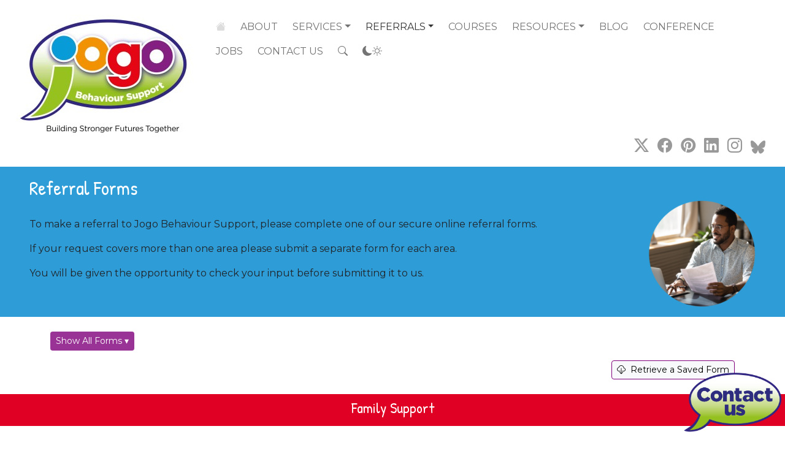

--- FILE ---
content_type: text/html; charset=UTF-8
request_url: https://www.jogobehavioursupport.com/referral-form/family
body_size: 32374
content:
<!doctype html>
<html lang="en">

<head>
	<meta charset="utf-8">
	<meta name="viewport" content="width=device-width, initial-scale=1">
	<title>Referral Forms for Jogo Behaviour Support</title>
	<meta name="Description" content="Jogo Behaviour Support Referral Forms - Building Stronger Futures Together">
	<base href="https://www.jogobehavioursupport.com">

	<link rel="canonical" href="https://www.jogobehavioursupport.com/referral-form/family">
	<link rel="preconnect" href="https://fonts.googleapis.com">
	<link rel="preconnect" href="https://fonts.gstatic.com" crossorigin>
	<link href="https://fonts.googleapis.com/css2?family=Montserrat:ital,wght@0,400;0,700;1,400;1,700&family=Patrick+Hand&display=swap" rel="stylesheet">

	<link rel="stylesheet" href="https://cdn.jsdelivr.net/npm/bootstrap@5.2.3/dist/css/bootstrap.min.css" integrity="sha384-rbsA2VBKQhggwzxH7pPCaAqO46MgnOM80zW1RWuH61DGLwZJEdK2Kadq2F9CUG65" crossorigin="anonymous">
	<link rel="stylesheet" href="https://cdn.jsdelivr.net/npm/bootstrap-icons@1.11.3/font/bootstrap-icons.css">
	<link href="assets/css/jbs-newsite.css?v=1769562646" rel="stylesheet">
	<link href="assets/multi-level-menus/multi-level-menus.css?v=1769562646" rel="stylesheet">
		<link rel="apple-touch-icon" sizes="180x180" href="/images/favicons/apple-touch-icon.png">
	<link rel="icon" type="image/png" sizes="32x32" href="/images/favicons/favicon-32x32.png">
	<link rel="icon" type="image/png" sizes="16x16" href="/images/favicons/favicon-16x16.png">
	<link rel="manifest" href="/images/favicons/site.webmanifest">
	<link rel="mask-icon" href="/images/favicons/safari-pinned-tab.svg">
	<link rel="shortcut icon" href="/images/favicons/favicon.ico">
	<meta name="msapplication-TileColor" content="#da532c">
	<meta name="msapplication-config" content="/images/favicons/browserconfig.xml">
	<meta name="theme-color" content="#ffffff">
</head>

<body>
	<header class="container-fluid px-0">
		<div class="row g-0 px-lg-3">
			<div class="col-12 col-lg-3 mb-3 mb-md-5 text-center "> <a href="./" aria-label="Go to home page"><img src="images/2023/jogo-header-logo-290x200.jpg" alt="Jogo Behaviour Support Logo" width="290" height="200" class="img-fluid mt-md-4"></a>
			</div>
			<div class="col-12 col-lg-9 text-muted text-lg-end pt-3 px-3">
				<div class="d-flex flex-column h-100">
													<nav class="navbar navbar-expand-lg navbar-light d-print-none">
					<button class="navbar-toggler ms-auto d-flex d-lg-none align-items-center pt-0" type="button" data-bs-toggle="collapse" data-bs-target="#navbarSupportedContent" aria-controls="navbarSupportedContent" aria-expanded="false" aria-label="Toggle navigation">
						<span class="menu-word me-2">menu</span><span class="navbar-toggler-icon mt-2"></span>
					</button>

															<div class="collapse navbar-collapse" id="navbarSupportedContent">
						<ul class="navbar-nav ms-lg-auto flex-wrap">
							<li class="nav-item pe-md-2 py-1 py-md-0 ">
								<a class="nav-link home-link" href="/" title="Home Page"><i class="bi bi-house-fill"></i><span class="visually-hidden"></span></a>
							</li>
							<li class="nav-item pe-md-2 py-1 py-md-0 ">
								<a class="nav-link" href="/aboutus">About<span class="visually-hidden"></span></a>
							</li>
							<li class="nav-item dropdown pe-md-2 py-1 py-md-0 ">
								<a class="nav-link dropdown-toggle" href="/#" id="servicesDropdown" data-bs-toggle="dropdown" aria-haspopup="true" aria-expanded="false">Services<span class="visually-hidden"></span></a>
								<ul class="dropdown-menu" aria-labelledby="servicesDropdown">
									<li><a class="dropdown-item" href="/services">Overview</a></li>
									<li class="dropdown-divider"></li>
									<li><a class="dropdown-item " href="/nurseries-schools">Nurseries &amp; Schools<span class="visually-hidden"></span></a></li>
									<li><a class="dropdown-item " href="/parents-carers">Parents &amp; Carers<span class="visually-hidden"></span></a></li>
									<li><a class="dropdown-item " href="/professionals-agencies">Professionals / Other Agencies<span class="visually-hidden"></span></a></li>
									<li class="dropdown-divider"></li>
									<li><a class="dropdown-item " href="/behaviour-support">Behaviour Support<span class="visually-hidden"></span></a></li>
									<li><a class="dropdown-item " href="/therapeutic-support">Therapeutic Services &raquo;<span class="visually-hidden"></span></a>
										<ul class="submenu dropdown-menu">
											<li><a class="dropdown-item " href="/therapeutic-support">All Services<span class="visually-hidden"></span></a></li>
											<li class="dropdown-divider">&nbsp;</li>
											<li><a class="dropdown-item " href="/play-therapy">Play Therapy<span class="visually-hidden"></span></a></li>
											<li><a class="dropdown-item " href="/theraplay">Theraplay<sup>&reg;</sup><span class="visually-hidden"></span></a></li>
											<li><a class="dropdown-item " href="/filial-therapy">Filial Therapy<span class="visually-hidden"></span></a></li>
											<li><a class="dropdown-item " href="/life-story-work">Life Story Work<span class="visually-hidden"></span></a></li>
											<li><a class="dropdown-item " href="/child-parent-relationship-therapy">Child/Parent Therapy (cprt)<span class="visually-hidden"></span></a></li>
											<li><a class="dropdown-item " href="/therapeutic-family-support">Therapeutic Family Support<span class="visually-hidden"></span></a></li>
											<li><a class="dropdown-item " href="/whos-in-charge">Who's In Charge? Course<span class="visually-hidden"></span></a></li>
											<li><a class="dropdown-item " href="/drama-therapy">Drama Therapy<span class="visually-hidden"></span></a></li>
											<li><a class="dropdown-item " href="/non-violent-resistance">Non-Violent Resistance (NVR)<span class="visually-hidden"></span></a></li>
											<li><a class="dropdown-item " href="/parent-child-attachment-play">Parent Child Attachment Play (PCAP)<span class="visually-hidden"></span></a></li>
											<li><a class="dropdown-item " href="/adult-counselling">Adult Counselling<span class="visually-hidden"></span></a></li>
										</ul>
									</li>

									<li><a class="dropdown-item " href="/autism-support">Autism Support<span class="visually-hidden"></span></a></li>
									<li><a class="dropdown-item " href="/groupwork">Group Work in Schools<span class="visually-hidden"></span></a></li>
									<li><a class="dropdown-item " href="/whole-school-services">Whole School Support<span class="visually-hidden"></span></a></li>
									<li><a class="dropdown-item " href="/education-welfare">Attendance Support<span class="visually-hidden"></span></a></li>
									<li><a class="dropdown-item " href="/family-support">Family Support<span class="visually-hidden"></span></a></li>
									<li><a class="dropdown-item " href="/training-cpd">Training &amp; CPD<span class="visually-hidden"></span></a></li>
								</ul>
							</li>
							<li class="nav-item dropdown pe-md-2 py-1 py-md-0 active">
								<a class="nav-link dropdown-toggle" href="/referral-form" id="referralsDropdown" data-bs-toggle="dropdown" aria-haspopup="true" aria-expanded="false">Referrals</a>
								<ul class="dropdown-menu" aria-labelledby="referralsDropdown">
									<li><a class="dropdown-item active" href="/referral-form">All Referral Forms</a></li>
									<li class="dropdown-divider"></li>
									<li><a class="dropdown-item" href="/referral-form/student">Pupil / Student</a></li>
									<li><a class="dropdown-item" href="/referral-form/class">Class Support</a></li>
									<li><a class="dropdown-item" href="/referral-form/groupwork">Group Work</a></li>
									<li><a class="dropdown-item" href="/referral-form/school">Whole School</a></li>
									<li><a class="dropdown-item" href="/referral-form/training">Training</a></li>
									<li><a class="dropdown-item" href="/referral-form/attendance">Attendance / Welfare</a></li>
									<li><a class="dropdown-item" href="/referral-form/therapeutic">Therapeutic Support</a></li>
									<li><a class="dropdown-item" href="/referral-form/family">Family Support</a></li>
									<li><a class="dropdown-item" href="/referral-form/adult">Adult Counselling</a></li>
								</ul>
							</li>
							<li class="nav-item pe-md-2 py-1 py-md-0 ">
								<a class="nav-link" href="/courses">Courses</a>
							</li>
							<li class="nav-item dropdown pe-md-2 py-1 py-md-0 ">
								<a class="nav-link dropdown-toggle" href="/#" id="resourcesDropdown" data-bs-toggle="dropdown" aria-haspopup="true" aria-expanded="false">Resources</a>
								<ul class="dropdown-menu" aria-labelledby="resourcesDropdown">
									<li><a class="dropdown-item " href="/documents">Documents &amp; Guidance</a></li>
									<li class="dropdown-divider"></li>
									<li><a class="dropdown-item " href="/consent-forms">Consent Forms</a></li>
									<li class="dropdown-divider"></li>
									<li><a class="dropdown-item " href="/play-activities">Play Activities &raquo;</a>
										<ul class="submenu submenu-left dropdown-menu">
											<li class="bg-light border-bottom border-top small text-center py-1"><a href="/play-activities#embodiment-play" class="d-block text-decoration-none text-muted" style="text-transform: none">Embodiment Play</a></li>
											<li><a class="dropdown-item " href="/play-activity-story-of-the-tree">The Story of the Tree<span class="visually-hidden"></span></a></li>
											<li><a class="dropdown-item " href="/play-activity-cornflour">Cornflour</a></li>
											<li><a class="dropdown-item " href="/play-activity-coloured-rice">Coloured Rice</a></li>
											<li><a class="dropdown-item " href="/play-activity-butterfly-massage-story">The Butterfly Massage Story</a></li>
											<li class="bg-light border-bottom border-top small text-center py-1"><a href="/play-activities#projective-play" class="d-block text-decoration-none text-muted" style="text-transform: none">Projective Play</a></li>
											<li><a class="dropdown-item " href="/play-activity-family-story">Family Story</a></li>
											<li><a class="dropdown-item text-muted " href="/play-activity-small-world-play">Small World Play</a></li>
											<li><a class="dropdown-item " href="/play-activity-story-treasure-bag">The Story Treasure Bag</a></li>
											<li class="bg-light border-bottom border-top small text-center py-1"><a href="/play-activities#role-play" class="d-block text-decoration-none text-muted" style="text-transform: none">Role Play</a></li>
											<li><a class="dropdown-item " href="/play-activity-magic-hat">Magic Hat<span class="visually-hidden"></span></a></li>
											<li><a class="dropdown-item " href="/play-activity-junior-cook-off">Junior Cook Off<span class="visually-hidden"></span></a></li>
											<li><a class="dropdown-item " href="/play-activity-human-clay">Human Clay<span class="visually-hidden"></span></a></li>
										</ul>
									</li>

									<li><a class="dropdown-item" href="/family-support#amazon-resources">Resources on Amazon</a></li>
									<li><a class="dropdown-item" href="/play-therapy#playtherapy-videos">Play Therapy Support Videos</a></li>
									<li><a class="dropdown-item" href="/getdocument.php?d=pdfs&f=homework_tips.pdf">Helping with Homework Tips <small class="text-muted">(pdf)</small></a></li>

									<li class="dropdown-divider"></li>
									<li><a class="dropdown-item" href="/the-behaviour-toolbag">The Behaviour Toolbag Book</a></li>

									<li class="dropdown-divider"></li>
									<li><a class="dropdown-item " href="/whos-in-charge">Who's In Charge? Course<span class="visually-hidden"></span></a></li>

									<li class="dropdown-divider"></li>
																			<li><a class="dropdown-item " href="/advent">Advent Calendar</a></li>
																		<li><a class="dropdown-item " href="/conference">Conference Handouts</a></li>

								</ul>
							</li>
							<li class="nav-item pe-md-2 py-1 py-md-0 ">
								<a class="nav-link" href="/blog">Blog</a>
							</li>
																						<li class="nav-item pe-md-2 py-1 py-md-0 ">
									<a class="nav-link" href="/conference">Conference</a>
								</li>
														<li class="nav-item pe-md-2 py-1 py-md-0 ">
								<a class="nav-link" href="/jobs">Jobs</a>
							</li>
							<li class="nav-item pe-md-2 py-1 py-md-0 ">
								<a class="nav-link" href="/contactus">Contact Us</a>
							</li>
							<li class="nav-item d-none d-lg-block pe-md-2 py-1 py-md-0 ">
								<a class="nav-link" href="/sitesearch/" aria-label="Search the site" title="Search the site"><i class="bi bi-search"></i></a>
							</li>
							<li class="nav-item pe-md-2 py-1 py-md-0">
								<a class="nav-link" href="/settings" aria-label="Accessibility settings" title="Accessibility settings"><span class="d-md-none me-2">Colour/Mono</span><i class="bi bi-moon-fill"></i><i class="bi bi-brightness-high"></i></a>
							</li>

							<li class="nav-item d-lg-none">
								<form id="nav-search-form" method="get" action="/sitesearch/search.php">
									<div class="input-group">
										<input type="text" id="nav-search-query" name="query" class="form-control" placeholder="Search ...">
										<span class="input-group-text"><i id="nav-search-button" class="bi bi-search"></i></span>
										<input type="hidden" name="search" value="1">
									</div>
								</form>
							</li>
						</ul>
					</div>
				</nav>

				<script>
					const frmNavSearch = document.getElementById("nav-search-form");
					const btnNavSearchBtn = document.getElementById("nav-search-button");
					const txtNavSearchQuery = document.getElementById("nav-search-query");
					btnNavSearchBtn.addEventListener("click", function() {
						submitSearch();
					});

					frmNavSearch.addEventListener("submit", function(e) {
						e.preventDefault();
						submitSearch();
					});

					function submitSearch() {
						if (txtNavSearchQuery.value.length < 3) {
							return false;
						}
						frmNavSearch.submit();
					}
				</script>

				<div class="mt-auto sm-links pb-3 fs-4">
					<a href="https://twitter.com/JogoBehaviour" class="me-2" target="_blank" title="Follow Us on X"><i class="bi bi-twitter-x"></i></a>
					<a href="https://www.facebook.com/pages/Jogo-Behaviour-Support/313284312130735" class="me-2" target="_blank" title="Follow Us on Facebook"><i class="bi bi-facebook"></i></a>
					<a href="https://www.pinterest.co.uk/jogobehavioursu/" class="me-2" target="_blank" title="Follow Us on Pinterest"><i class="bi bi-pinterest"></i></a>
					<a href="https://www.linkedin.com/company/5008689/admin/feed/posts/" class="me-2" target="_blank" title="Follow Us on Linked In"><i class="bi bi-linkedin"></i></a>
					<a href="https://www.instagram.com/jogobehavioursupport/" class="me-2" target="_blank" title="Follow Us on Instagram"><i class="bi bi-instagram"></i></a>
					<a href="https://bsky.app/profile/jogobehavioursupport.com" target="_blank"><svg role="img" viewBox="0 0 24 24" xmlns="http://www.w3.org/2000/svg" id="Bluesky--Streamline-Simple-Icons-nav" height="24" width="24"><desc>Jogo Bluesky</desc><title>Jogo Bluesky</title><path d="M12 10.8c-1.087 -2.114 -4.046 -6.053 -6.798 -7.995C2.566 0.944 1.561 1.266 0.902 1.565 0.139 1.908 0 3.08 0 3.768c0 0.69 0.378 5.65 0.624 6.479 0.815 2.736 3.713 3.66 6.383 3.364 0.136 -0.02 0.275 -0.039 0.415 -0.056 -0.138 0.022 -0.276 0.04 -0.415 0.056 -3.912 0.58 -7.387 2.005 -2.83 7.078 5.013 5.19 6.87 -1.113 7.823 -4.308 0.953 3.195 2.05 9.271 7.733 4.308 4.267 -4.308 1.172 -6.498 -2.74 -7.078a8.741 8.741 0 0 1 -0.415 -0.056c0.14 0.017 0.279 0.036 0.415 0.056 2.67 0.297 5.568 -0.628 6.383 -3.364 0.246 -0.828 0.624 -5.79 0.624 -6.478 0 -0.69 -0.139 -1.861 -0.902 -2.206 -0.659 -0.298 -1.664 -0.62 -4.3 1.24C16.046 4.748 13.087 8.687 12 10.8Z" stroke-width="1"></path></svg></a>
				</div>				</div> <!-- //d-flex -->
			</div>
		</div>
	</header>

	<div class="container-fluid py-3 px-3 px-md-5 welcome-text bg-jbs-lightblue">
		<h1 class="mb-0">Referral Forms</h1>
		<div class="d-md-flex flex-fill align-items-center">
			<div class="flex-shrink-0 text-center ps-md-2 mb-3 mb-md-0 order-md-1"><img src="images/2023/circles/circle-referral-form.png" width="400" height="400" class="img-fluid rounded-circle" alt="Jogo Behaviour Support"></div>
			<div class="flex-grow-1 pe-md-5">
				<p class="fs-6">To make a referral to Jogo Behaviour Support, please complete one of our secure online referral forms.</p>
				<p class="fs-6">If your request covers more than one area please submit a separate form for each area.</p>
				<p class="fs-6">You will be given the opportunity to check your input before submitting it to us.</p>
			</div>
		</div>
	</div>

	<div class="container-fluid mb-3 py-4 px-0">
		<div class="row g-0">
			<div class="col-12">
				<div class="container mb-3 ">
					<div><a href="#" id="lnk-showall" class="btn btn-sm btn-jbs-purple text-white">Show All Forms &#9662;</a></div>
				</div>

				<div class="container">
					<div class="row d-print-none">
						<div class="text-end"><a href="#" id="lnk-retrieve" class="btn btn-light btn-sm" style="border:1px solid var(--jbs-purple);"><i class="bi bi-cloud-download me-2"></i>Retrieve a Saved Form</a></div>
						<div class="row">
							<div class="col-12 col-md-10 col-lg-6">
								<form id="frm-retrieve" method="get" action="referral_form/referral-form-general" class="d-none mb-3" autocomplete="off">
									<div class="small fw-bold">Enter the code for the form you wish to retrieve:</div>
									<div class="row align-items-center g-1">
										<div class="col-9"><input type="text" name="id" id="id" class="form-control form-control-sm small"></div>
										<div class="col-3"><input type="submit" value="Load" class="btn btn-sm btn-dark"></div>
									</div>
									<div class="form-text" style="font-size:80%">Please note: forms which have been submitted cannot be retrieved</div>
								</form>
							</div>
						</div>
					</div>
				</div>


				<div id="student-wrapper" class="refform-wrapper">
					<div class="purple-header mt-4 py-2 px-2">
						<h2 class="container text-center fs-4">Direct Support for individual Pupil/Student</h2>
					</div>
					<div class="container purple-wrapper mt-4 px-3">
						<div>
							Personalised guidance and support tailored to individual pupils/students to enrich their learning and overall well-being.
						</div>
						<div class="mt-3"><a href="referral-form/form/general/student" class="btn btn-jbs-purple text-white" rel="nofollow">Direct Support (Pupil/Student) form &raquo;</a></div>
					</div>
				</div>
				<div id="class-wrapper" class="refform-wrapper">
					<div class="orange-header mt-4 py-2 px-2">
						<h2 class="container text-center fs-4">Direct Support for Classes</h2>
					</div>
					<div class="container orange-wrapper mt-4 px-3">
						<div>
							Customised assistance for classrooms to target specific educational requirements.
						</div>
						<div class="mt-3"><a href="referral-form/form/class" class="btn btn-jbs-purple text-white" rel="nofollow">Class Support form &raquo;</a></div>
					</div>
				</div>
				<div id="groupwork-wrapper" class="refform-wrapper">
					<div class="blue-header mt-4 py-2 px-2">
						<h2 class="container text-center fs-4">Group Work Support</h2>
					</div>
					<div class="container blue-wrapper mt-4 px-3">
						<div>
							Structured sessions designed to enhance collaboration, communication and problem-solving skills within pupil/student groups, addressing specific academic or social needs.
						</div>
						<div class="mt-3"><a href="referral-form/form/groupwork" class="btn btn-jbs-purple text-white" rel="nofollow">Group Work Support form &raquo;</a></div>
						<div class="mt-3"><a href="getdocument.php?d=pdfs/consent-forms&f=Information-and-Consent-form-for-Group-Participants.pdf">Parental Consent Form</a> for Group Work</div>
					</div>
				</div>
				<div id="school-wrapper" class="refform-wrapper">
					<div class="green-header mt-4 py-2 px-2">
						<h2 class="container text-center fs-4">Whole School Development</h2>
					</div>
					<div class="container green-wrapper mt-4 px-3">
						<div>
							Programmes and strategies implemented to enhance the overall functioning and effectiveness of the entire school.
						</div>
						<div class="mt-3"><a href="referral-form/form/school" class="btn btn-jbs-purple text-white" rel="nofollow">Whole School Development form &raquo;</a></div>
					</div>
				</div>
				<div id="attendance-wrapper" class="refform-wrapper">
					<div class="darkblue-header mt-4 py-2 px-2">
						<h2 class="container text-center fs-4">Attendance and Welfare Support</h2>
					</div>
					<div class="container darkblue-wrapper mt-4 px-3">
						<div>
							Resources and services focused on encouraging regular school attendance and promoting the welfare of pupils/students.
						</div>
						<div class="mt-3"><a href="referral-form/form/general/attendance" class="btn btn-jbs-purple text-white" rel="nofollow">Attendance and Welfare form &raquo;</a></div>
					</div>
				</div>
				<div id="therapeutic-wrapper" class="refform-wrapper">
					<div class="blue-header mt-4 py-2 px-2">
						<h2 class="container text-center fs-4">Therapeutic Support</h2>
					</div>
					<div class="container blue-wrapper mt-4 px-3">
						<div>
							Interventions and therapeutic services to address emotional and psychological well-being in children and young people.
						</div>
						<div class="mt-3"><a href="referral-form/form/general/therapeutic-support" class="btn btn-jbs-purple text-white" rel="nofollow">Therapeutic Support form &raquo;</a></div>
					</div>
				</div>
				<div id="family-wrapper" class="refform-wrapper">
					<div class="red-header mt-4 py-2 px-2">
						<h2 class="container text-center fs-4">Family Support</h2>
					</div>
					<div class="container red-wrapper mt-4 px-3">
						<div>
							Assistance and resources provided to families to bolster their children's education and overall well-being.
						</div>
						<div class="mt-3"><a href="referral-form/form/general/family" class="btn btn-jbs-purple text-white" rel="nofollow">Family Support form &raquo;</a></div>
					</div>
				</div>
				<div id="training-wrapper" class="refform-wrapper">
					<div class="yellow-header mt-4 py-2 px-2">
						<h2 class="container text-center fs-4">Tailored Training</h2>
					</div>
					<div class="container yellow-wrapper mt-4 px-3">
						<div>
							Educational and skill-building training/workshops offered to enhance practitioners' knowledge and abilities working with children, young people and families.
						</div>
						<div class="mt-3"><a href="referral-form/form/training" class="btn btn-jbs-purple text-white" rel="nofollow">Tailored Training form &raquo;</a></div>
					</div>
				</div>
				<div id="adult-wrapper" class="refform-wrapper">
					<div class="orange-header mt-4 py-2 px-2">
						<h2 class="container text-center fs-4">Adult Counselling Services</h2>
					</div>
					<div class="container orange-wrapper mt-4 px-3">Due to capacity Jogo is unable to take new adult referrals at the moment.</div>
					<div class="d-none container orange-wrapper mt-4 px-3">
						<div>
							This form can be used to self-refer to our face-to-face or online counselling services for adults
						</div>
						<div class="mt-3"><a href="referral-form/form/adult" class="btn btn-jbs-purple text-white" rel="nofollow">Adult Counselling form &raquo;</a></div>
					</div>
				</div>


				<div class="grey-header mt-4 py-2 px-2">
					<h2 class="container text-center">Explore Our Services</h2>
				</div>
				<div class="container grey-wrapper mt-4 px-3 text-center">
								<div class="container grey-wrapper mt-4 px-3 text-center">
				<div class="mb-4 text-start">Delve into our range of services  that encompass workshops, consultations, training sessions and ongoing support.  From behaviour management to creating inclusive spaces, our offerings are  designed to cater to all aspects of nurturing growth in educational settings.</div>
				<div class="row links-wrapper row-cols-1 row-cols-sm-3 row-cols-md-4 row-cols-lg-6">
					<div class="col mb-3">
						<a href="behaviour-support"><img src="images/2023/circles/circle-behaviour-support.png" width="400" height="400" class="img-fluid" alt="Pupil/Student Support Services"></a>
						<a href="behaviour-support" class="d-block">Direct Support for Pupils &amp; Students</a>
					</div>
					<div class="col mb-3">
						<a href="whole-school-services"><img src="images/2023/circles/circle-whole-school-support.png" width="400" height="400" class="img-fluid" alt="School Support Services"></a>
						<a href="whole-school-services" class="d-block">School Support Services</a>
					</div>
					<div class="col mb-3">
						<a href="groupwork"><img src="images/2023/pages/page-groupwork.jpg" width="400" height="400" class="img-fluid" alt="School Support Services"></a>
						<a href="groupwork" class="d-block">Group Work</a>
					</div>
					<div class="col mb-3">
						<a href="therapeutic-support"><img src="images/2023/circles/circle-therapeutic-services.png" width="400" height="400" class="img-fluid" alt="Therapeutic Support Services"></a>
						<a href="therapeutic-support" class="d-block">Therapeutic Services</a>
					</div>
					<div class="col mb-3">
						<a href="family-support"><img src="images/2023/circles/circle-family-support.png" width="400" height="400" class="img-fluid" alt="Family Support Services"></a>
						<a href="family-support" class="d-block">Family Support</a>
					</div>
					<div class="col mb-3">
						<a href="training-cpd"><img src="images/2023/circles/circle-training-cpd.png" width="400" height="400" class="img-fluid" alt="Training and CPD"></a>
						<a href="training-cpd" class="d-block">Training &amp; CPD</a>
					</div>
					<div class="col mb-3">
						<a href="education-welfare"><img src="images/2023/circles/circle-attendance-support.png" width="400" height="400" class="img-fluid" alt="Attendance and Welfare Support"></a>
						<a href="education-welfare" class="d-block">Attendance and Welfare Support</a>
					</div>
					<div class="col mb-3">
						<a href="autism-support"><img src="images/2023/pages/page-autism-support.jpg" width="400" height="400" class="img-fluid" alt="Autism Spectrum Conditions Support"></a>
						<a href="autism-support" class="d-block">Autism Spectrum Support</a>
					</div>
					<div class="col mb-3">
						<a href="referral-form"><img src="images/2023/circles/circle-referral-form.png" width="400" height="400" class="img-fluid" alt="Behaviour Support Referral Forms"></a>
						<a href="referral-form/student" class="d-block">Referral Form</a>
					</div>
				</div>
			</div>
 </div>
			</div>
		</div>
	</div>

	<div class="container purple-wrapper team-members mt-4 px-3 px-md-5">
		<div class="row g-0">
			<div class="col-12">


			</div> <!-- // col-12 -->
		</div> <!-- // row g-0 -->
	</div> <!-- // container-fluid purple-wrapper -->

	<footer class="container-fluid mt-5 px-0 " style="font-size: 80%;">
	<div class="bg-light">
		<div class="sm-links text-center text-md-start px-3 px-md-5 fs-2">
			<a href="https://twitter.com/JogoBehaviour"  class="me-2" target="_blank" title="Follow Us on X"><i class="fa-brands fa-x-twitter"></i></a>
			<a href="https://www.facebook.com/pages/Jogo-Behaviour-Support/313284312130735" class="me-2" target="_blank" title="Follow Us on Facebook"><i class="fa-brands fa-facebook"></i></a>
			<a href="https://www.pinterest.co.uk/jogobehavioursu/" class="me-2" target="_blank" title="Follow Us on Pinterest"><i class="fa-brands fa-pinterest"></i></a>
			<a href="https://www.linkedin.com/company/5008689/admin/feed/posts/" class="me-2" target="_blank" title="Follow Us on Linked In"><i class="fa-brands fa-linkedin"></i></a>
			<a href="https://www.instagram.com/jogobehavioursupport/" class="me-2" target="_blank" title="Follow Us on Instagram"><i class="fa-brands fa-square-instagram"></i></a>
			<a href="https://bsky.app/profile/jogobehavioursupport.com" target="_blank"><svg role="img" viewBox="0 0 24 24" xmlns="http://www.w3.org/2000/svg" id="Bluesky--Streamline-Simple-Icons-footer" height="24" width="24"><desc>Jogo Bluesky</desc><title>Jogo Bluesky</title><path d="M12 10.8c-1.087 -2.114 -4.046 -6.053 -6.798 -7.995C2.566 0.944 1.561 1.266 0.902 1.565 0.139 1.908 0 3.08 0 3.768c0 0.69 0.378 5.65 0.624 6.479 0.815 2.736 3.713 3.66 6.383 3.364 0.136 -0.02 0.275 -0.039 0.415 -0.056 -0.138 0.022 -0.276 0.04 -0.415 0.056 -3.912 0.58 -7.387 2.005 -2.83 7.078 5.013 5.19 6.87 -1.113 7.823 -4.308 0.953 3.195 2.05 9.271 7.733 4.308 4.267 -4.308 1.172 -6.498 -2.74 -7.078a8.741 8.741 0 0 1 -0.415 -0.056c0.14 0.017 0.279 0.036 0.415 0.056 2.67 0.297 5.568 -0.628 6.383 -3.364 0.246 -0.828 0.624 -5.79 0.624 -6.478 0 -0.69 -0.139 -1.861 -0.902 -2.206 -0.659 -0.298 -1.664 -0.62 -4.3 1.24C16.046 4.748 13.087 8.687 12 10.8Z" stroke-width="1"></path></svg></a>
		</div>
	</div>
	<div class="row g-0 py-3" style="color: #666; background: #ccc">
		<div class="col-12">
			<div class="policies-wrapper container-fluid text-center"><a href="/privacy-policy">Privacy Policy</a> / <a href="/privacy-policy">Terms &amp; Conditions</a></div>
			<div class="px-2 px-lg-5">
				<div class="mb-2">Tel: 01604 832 970<span class="d-none d-md-inline"> / </span><br class="d-md-none">Email: info@jogobehavioursupport.com<span class="d-none d-md-inline"> / </span><br class="d-md-none">12 High Street, Harpole, Northampton, Northants, NN7 4DH </div>
				<div>JOGO BEHAVIOUR SUPPORT LTD registered in England and Wales No. 8092724<span class="d-none d-md-inline"> / </span><br class="d-md-none">VAT No. 160 7363 18</div>
			</div>
		</div>
	</div>
</footer>

	<script src="https://ajax.googleapis.com/ajax/libs/jquery/3.6.4/jquery.min.js"></script>
	<script src="https://cdn.jsdelivr.net/npm/bootstrap@5.2.3/dist/js/bootstrap.bundle.min.js" integrity="sha384-kenU1KFdBIe4zVF0s0G1M5b4hcpxyD9F7jL+jjXkk+Q2h455rYXK/7HAuoJl+0I4" crossorigin="anonymous"></script>
	<script src="https://kit.fontawesome.com/fd820103c6.js" crossorigin="anonymous"></script>
	<script src="assets/js/totop-bs-main.min.js"></script>
	<script src="assets/contact-form/quick-contact-form.js?v=1769562646"></script>
	<script src="assets/multi-level-menus/multi-level-menus.js"></script>
	<script>
		const sections = document.querySelectorAll(".refform-wrapper");
		const lnkShowAll = document.getElementById("lnk-showall");
		const lnkRetrieve = document.getElementById("lnk-retrieve");
		const frmRetrieve = document.getElementById("frm-retrieve");
		const inpId = document.getElementById("id");

		if (lnkShowAll) {
			lnkShowAll.addEventListener("click", function(e) {
				e.preventDefault();
				sections.forEach((section) => {
					section.classList.remove("d-none");
				});
				lnkShowAll.classList.add("d-none");
			});
		}

		lnkRetrieve.addEventListener("click", function(e) {
			e.preventDefault();
			lnkRetrieve.classList.add("d-none");
			frmRetrieve.classList.remove("d-none");
			document.getElementById("id").focus();
		});

		frmRetrieve.addEventListener("submit", function(e) {
			inpId.value = inpId.value.trim();
			if (inpId.value.length != 32) {
				e.preventDefault();
				inpId.focus();
				inpId.classList.add("bg-danger");
				inpId.classList.add("text-white");
				setTimeout(() => {
					inpId.classList.remove("bg-danger");
					inpId.classList.remove("text-white");
				}, 2000);
			}
		});

					sections.forEach((section) => {
				//if (section.getAttribute("id") != "family-wrapper") {
				console.log(section.id);
				if (section.id != "family-wrapper") {
					section.classList.add("d-none");
				}
			});
			</script>
</body>

</html>

--- FILE ---
content_type: text/css
request_url: https://www.jogobehavioursupport.com/assets/css/jbs-newsite.css?v=1769562646
body_size: 6825
content:
@charset "utf-8";
/* Site Update Aug 2023 */

:root {
	--jbs-green: rgb(123,198,35);
	--jbs-lightblue: rgb(45,156,215);
	--jbs-darkblue: rgb(61,16,123);
	--jbs-orange: rgb(239,156,0);
	--jbs-red: rgb(223,0,36);
	--jbs-purple: rgb(128,1,123);
	--jbs-yellow: rgb(255,216,6);
}
/*	--jbs-yellow: rgb(255,249,6);*/

* {
	box-shadow: none !important;
	}


body {
	font-family: "Montserrat", sans-serif;
}
h1 {
	font-family: "Patrick Hand", cursive;
	font-size: 2.25em;
	font-weight: 500;
}
h2 {
	font-family: "Patrick Hand", cursive;
	font-size: 2em;
}
sup {
	font-size:60%;
}
nav a {
	text-transform: uppercase;
	font-weight: 500;
}
nav a:hover {
	color: rgb(45,156,215) !important;
}

.nav-link {	/*override bootstrap*/
	transition: color 0.75s ease-in-out !important;
}

li.nav-item.active a {
	color: #333 !important;
}

/* Override For Breadcrumb Items (in blue background) */
ol.breadcrumb {
	font-size: 0.8em;
	margin-bottom: 0.25em;
}

li.breadcrumb-item>a {
	text-transform: none;
	color: #444 !important;
}
li.breadcrumb-item>a:hover {
	color: black !important;
}


/* Home Icon */
.nav-item>a.nav-link.home-link {
	color: #ddd !important;
}

.nav-item a.nav-link.home-link:hover {
	color: rgb(45,156,215) !important;
}

.dropdown-item {
	text-transform: none;
	font-variant: small-caps;
}

.dropdown-item.active, .dropdown-item:active {
	background-color:rgba(238,238,238,0.5);
	color: rgb(45,156,215) !important;
}

.sm-links a {
	color: #999;
	transition: color 0.5s ease-in-out !important;
}
.sm-links a svg {
	fill: #999;
}

.sm-links a:hover {
	color: rgb(45,156,215);
}
.sm-links a:hover svg {
	fill: rgb(45,156,215) !important;
}
.blueSky:hover {
	fill: rgb(45,156,215) !important;
}


input::-webkit-input-placeholder,
textarea::-webkit-input-placeholder {
color: #ccc !important;
}

input:-moz-placeholder,
textarea:-moz-placeholder { /* Firefox 18- */
color: #ccc !important;
}

input::-moz-placeholder,
textarea::-moz-placeholder {  /* Firefox 19+ */
color: #ccc !important;
}

input:-ms-input-placeholder,
textarea:-ms-input-placeholder {
color: #ccc !important;
}

/* Form-select with autocomplete*/
.form-select-with-cursor {	
	caret-color: black;
}


/* ----------------------- */
/*       Page Layouts      */

/* Backgrounds */
.bg-jbs-lightblue {
	background-color: var(--jbs-lightblue) !important;
}
.bg-jbs-darkblue {
	background-color: var(--jbs-darkblue) !important;
}
.bg-jbs-orange {
	background-color: var(--jbs-orange) !important;
}
.bg-jbs-green {
	background-color: var(--jbs-green) !important;
}
.bg-jbs-purple {
	background-color: var(--jbs-purple) !important;
}
.bg-jbs-yellow {
	background-color: var(--jbs-yellow) !important;
}
.bg-jbs-red {
	background-color: var(--jbs-red) !important;
}

/* Buttons */
.btn-jbs-purple {
	background-color: rgba(128,1,123,0.8) !important;
	color: white !important;
	text-decoration: none !important;
}
.btn-jbs-purple:hover {
	background-color: rgba(128,1,123,1) !important;
}

.btn-jbs-green {
	background-color: rgba(123,198,35,0.8) !important;
	color: white !important;
	text-decoration: none !important;
}
.btn-jbs-green:hover {
	background-color: rgba(123,198,35,1) !important;
}




/* Text Sections */
.welcome-text h1 {
	font-size: 2em;
	color: white !important;
}

.welcome-text h1.home-page {
	font-size: 2.25em;
	color: red;
}

.welcome-text img {
	max-height: 175px;
	max-width: 175px;
}


.welcome-text a {
	color: black;
	text-decoration-line: underline;
	text-decoration-style: dotted;
}
.welcome-text a:hover {
	text-decoration-style: solid;
}


img {
	max-width: 100%;
}


/* Form Validation */
.clickable-label {
	cursor:pointer;
}
.no-cross-no-tick.is-invalid, .was-validated .no-cross-no-tick:invalid,
.no-cross-no-tick.is-valid, .was-validated .no-cross-no-tick:valid {
	background-image:none;
}
.no-cross-no-tick.is-valid, .was-validated .no-cross-no-tick:valid {
	border-color:#c3c6c9;
}

.missing-data {
	border-color: red;
}


/* Links Wrapper - Circle Images */
.links-wrapper img {
	border-radius: 50%;
	border: 1px solid rgba(0,0,0,.03);
	background-clip: padding-box;
}
.links-wrapper img:hover {
	border-color: rgba(0,0,0,0.25);
}


.orange-header {
	background-color: var(--jbs-orange);
	color: white;
}

.orange-wrapper a {
	color: var(--jbs-orange);
}
.orange-wrapper a:hover {
	color: #099ad9;
	text-decoration: none;
}

.purple-header {
	background-color: var(--jbs-purple);
	color: white;
}

.purple-wrapper a {
	color: var(--jbs-purple);
}
.purple-wrapper a:hover {
	color: #099ad9;
	text-decoration: none;
}

.green-header {
	background-color: var(--jbs-green);
	color: white;
}

.green-wrapper a {
	color: var(--jbs-green);
}
.green-wrapper a:hover {
	color: #099ad9;
	text-decoration: none;
}

.blue-header {
	background-color: var(--jbs-lightblue);
	color: white;
}

.blue-wrapper a {
	color: var(--jbs-lightblue);
}
.blue-wrapper a:hover {
	color: #099ad9;
	text-decoration: none;
}

.darkblue-header {
	background-color: var(--jbs-darkblue);
	color: white;
}

.darkblue-wrapper a {
	color: var(--jbs-darkblue);
}
.darkblue-wrapper a:hover {
	color: #099ad9;
	text-decoration: none;
}


.yellow-header {
	background-color: var(--jbs-yellow);
	color: white;
}

.yellow-wrapper a {
	/*color: var(--jbs-yellow);*/
	color: #444;
}
.yellow-wrapper a:hover {
	color: #099ad9;
	text-decoration: none;
}

.grey-header {
	background-color: #999;
	color: white;
}

.grey-wrapper a {
	color: #333;
}
.grey-wrapper a:hover {
	color: #099ad9;
	text-decoration: none;
}

.red-header {
	background-color: var(--jbs-red);
	color: white;
}

.red-wrapper a {
	/*color: #333;*/
	color: var(--jbs-red);
}
.red-wrapper a:hover {
	/*color: rgb(223,0,36);*/
	color: #099ad9;
	text-decoration: none;
}


.policies-wrapper a {
	color: #333;
	text-decoration: none;
}
.policies-wrapper a:hover {
	color: #000;
}

/* Other Bits */
.bi-box-arrow-up-right {
	font-size: 75%;
	color: #999;
	margin-left: 5px;
}

.orange-wrapper a,
.purple-wrapper a,
.green-wrapper a,
.blue-wrapper a,
.darkblue-wrapper a,
.yellow-wrapper a,
.grey-wrapper a,
.red-wrapper a
{
	text-decoration-line: underline;
	text-decoration-style: dotted;
	text-decoration: none;
	transition: color 0.5s ease-in-out !important;
	font-variant-caps: small-caps;
	font-size: 1.2em;
}
@media print {
	.sm-links {display: none;}
	ol.breadcrumb {display: none;}
	footer div {display:none;}
	footer::before {
		content: "     All content and images © Jogo Behaviour Support Limited 2024";
	}
}

--- FILE ---
content_type: text/css
request_url: https://www.jogobehavioursupport.com/assets/multi-level-menus/multi-level-menus.css?v=1769562646
body_size: 720
content:
@charset "utf-8";
/* CSS Document */

/* ============ desktop view ============ */
@media all and (min-width: 992px) {

	.dropdown-menu li{
		position: relative;
	}
	.dropdown-menu .submenu{ 
		display: none;
		position: absolute;
		left:100%; top:-7px;
	}
	.dropdown-menu .submenu-left{ 
		right:100%; left:auto;
	}

	.dropdown-menu > li:hover{ background-color: #f1f1f1 }
	.dropdown-menu > li:hover > .submenu{
		display: block;
	}
}	
/* ============ desktop view .end// ============ */

/* ============ small devices ============ */
@media (max-width: 991px) {

.dropdown-menu .dropdown-menu{
		margin-left:0.7rem; margin-right:0.7rem; margin-bottom: .5rem;
}

}	
/* ============ small devices .end// ============ */


--- FILE ---
content_type: application/javascript
request_url: https://www.jogobehavioursupport.com/assets/contact-form/quick-contact-form.js?v=1769562646
body_size: 11163
content:
// Quick Contact Form
// Needs Bootstrap

const qcBtnWrapperBottom = 10;	//Pixels for 'bottom' of Contact Us Button div
var baseURL = getBaseURL();

// Div to contain Contact Us Button
var qcBtnWrapper = document.createElement("div");
qcBtnWrapper.setAttribute("id", "contactLink");
qcBtnWrapper.innerHTML = '<span class="d-print-none" title="Send us a message"><img class="m-1" src="' + baseURL + 'images/2023/quick-contact-button.png" style="height:100px" alt="Send us a message"></span>';
qcBtnWrapper.style.position = "fixed";
qcBtnWrapper.style.zIndex = 200;
qcBtnWrapper.style.bottom = "0.5em";
qcBtnWrapper.style.right = "0";
qcBtnWrapper.style.cursor = "pointer";
qcBtnWrapper.style.borderRadius = "1em";
//qcBtnWrapper.style.fontSize = "3em";
qcBtnWrapper.style.color = "rgb(128,1,123)";

//Contact Form Itself
var cfWrapper = document.createElement("div");
var cfHTMLCode = "";
cfHTMLCode += "<div class='d-flex justify-content-between align-items-top'>";
cfHTMLCode += "<div id='form-info-wrapper' class='pt-2 ps-3' style='font-size:80%'>Please complete the form below and one of our team will get back to you shortly.</div>";
cfHTMLCode += "<div id='form-sent-wrapper' class='d-none ms-3 fw-bold'>Thank you, we'll get back to you as soon as we can.</div>";
cfHTMLCode += "<div class='fs-2 px-2' style='cursor: pointer'><span id='contact-close' class='px-2'>&times;</span></div>";
cfHTMLCode += "</div>";
cfHTMLCode += "<form id='quick-send-form' method='post' class='mt-2 ps-3 pe-3 pb-3' style='font-size:80%;'>";
//cfHTMLCode+="<div class='mb-2'>Please complete the form below and one of our team will get back to you shortly.</div>";
cfHTMLCode += "<div class='pt-2 mb-2' style='border-top: 1px solid #eef9cf !important'><label>*Name:</label><input type='text' id='fullname' name='fullname' class='form-control form-control-sm' placeholder='Your name'></div>";
cfHTMLCode += "<div class='mb-2'><label>*Email:</label><input type='text' id='email' name='email' class='form-control form-control-sm' placeholder='Your email address'></div>";
cfHTMLCode += "<div class='mb-2'><label>Phone:</label><input type='text' id='phone' name='phone' class='form-control form-control-sm' placeholder='Your contact number'></div>";
cfHTMLCode += "<div class='mb-2'><label>*Your Question:</label><textarea rows='3' id='message' name='message' class='form-control form-control-sm' style='resize:none;' placeholder='How can we help you?'></textarea></div>";
cfHTMLCode += "<div class='mt-4 d-flex justify-content-between align-items-center'><div><input id='btn-contact-send' type='button' class='btn btn-sm text-white me-3' value='Email Us' style='background: rgba(45,156,215,1)'></div><div> or call us on <span class='fw-bold' style='letter-spacing:1px'>01604 832970</span></div></div>";
cfHTMLCode += "</form>";

cfWrapper.setAttribute("id", "contact-form-wrapper");
cfWrapper.innerHTML = cfHTMLCode;
cfWrapper.style.position = "fixed";
cfWrapper.style.width = "20em";
cfWrapper.style.zIndex = 200;
cfWrapper.style.bottom = "8px";
cfWrapper.style.right = "20px";
cfWrapper.style.borderRadius = "0.5em";
cfWrapper.classList.add("d-none");
cfWrapper.style.backgroundColor = "#e3e9d2";

//Create Spam Trap field
const sTrap = document.createElement("input");
sTrap.classList.add("bg-danger");
sTrap.name = "spamTrap";
sTrap.id = "QCspamTrap";
sTrap.value = "";
sTrap.setAttribute("type", "hidden");

//Add Button and Form to Body
document.body.appendChild(qcBtnWrapper);
document.body.appendChild(cfWrapper);

//Add Spam Trap control after delay
setTimeout(() => {
	document.getElementById("quick-send-form").appendChild(sTrap);
}, 1500);

//Set Contact Div so top is below bottom of page (after it's been rendered)
var startPoint = qcBtnWrapper.offsetHeight * -1;
qcBtnWrapper.style.bottom = startPoint + "px";

//Gradually move Button Div up into view
scrollQCIntoView();


const contactClose = document.getElementById("contact-close");
const contactSend = document.getElementById("btn-contact-send");
const actualForm = document.getElementById("quick-send-form");
const formWrapper = document.getElementById("contact-form-wrapper");
const formInfoWrapper = document.getElementById("form-info-wrapper");
const formSentWrapper = document.getElementById("form-sent-wrapper");

qcBtnWrapper.addEventListener("mouseover", function () {
	qcBtnWrapper.style.backgroundColor = "#eee";
});
qcBtnWrapper.addEventListener("mouseout", function () {
	qcBtnWrapper.style.backgroundColor = "transparent";
});
qcBtnWrapper.addEventListener("click", showContactForm);

//Change Close X colour
contactClose.style.color = "#fff";
contactClose.style.borderRadius = "100%";


function showContactForm() {
	cfWrapper.classList.remove("d-none");	//Show the form
	qcBtnWrapper.classList.add("d-none");	//Hide the button

	let alphaNum1 = Math.floor(Math.random() * 26) + 1;
	let alphaNum2 = Math.floor(Math.random() * 26) + 1;
	let spamCode = String.fromCharCode(alphaNum1 + 64) + String.fromCharCode(alphaNum2 + 64) + alphaNum2;
	const sTrap = document.querySelector("#QCspamTrap");

	setTimeout(() => {
		sTrap.value = spamCode;
	}, 3000);
}

contactClose.addEventListener("mouseover", function () {
	contactClose.style.color = "black";
	contactClose.style.backgroundColor = "#eee";

})
contactClose.addEventListener("mouseout", function () {
	contactClose.style.backgroundColor = "transparent";
	contactClose.style.color = "#fff";
})

contactClose.addEventListener("click", function () {
	cfWrapper.classList.add("d-none");
	qcBtnWrapper.classList.remove("d-none");	//Show the button
});

contactSend.addEventListener("click", function (e) {
	e.preventDefault();
	//Reset Send Button Colour
	contactSend.style.backgroundColor = "rgba(45,156,215,1)";

	const reqd = ["fullname", "email", "message"];
	var isOK = 1;

	reqd.forEach((field) => {
		var fld = document.getElementById(field);
		if (fld.value == "") {
			if (isOK) { fld.focus(); }	//Only focus on first error
			isOK = 0;
			fld.style.borderColor = "red";
		} else {
			fld.style.borderColor = "#ced4da";
		}
	});

	if (!isOK) { return false; }
	//alert("This would send the enquiry");
	sendForm();
});
contactSend.addEventListener("mouseover", function () {
	contactSend.style.opacity = 1;
	contactSend.style.backgroundColor = "rgb(61,16,123)";
});
contactSend.addEventListener("mouseout", function () {
	contactSend.style.opacity = 0.8;
	contactSend.style.backgroundColor = "rgba(45,156,215,1)";
});


//Hide if page scrolled down
window.addEventListener("scroll", () => {
	testIfScrolled();
});

function testIfScrolled() {
	if ((document.body.scrollTop || window.scrollY || window.pageYOffset) > 450) {
		//console.log("HIDE QC");
		scrollQCOutOfView();
		//If "toTop" exists, move to bottom of page
		if (document.getElementById("toTop")) {
			//console.log("toTop Exists");
			var tt = document.getElementById("toTop");
			tt.style.bottom = "10px";
		}
	} else {
		//console.log("SHOW QC");
		scrollQCIntoView();
	}
}

//Gradually move Button Div up into view
function scrollQCIntoView() {
	var cPos = startPoint;
	var currBtm = qcBtnWrapper.style.bottom.replace("px", "");
	if (currBtm > startPoint) {	//Already Showing
		return false;
	}
	let contactTimer = setInterval(() => {
		if (cPos >= qcBtnWrapperBottom) {
			clearInterval(contactTimer);
			cPos = qcBtnWrapperBottom;
		} else {
			cPos += 2.5;
		}
		qcBtnWrapper.style.bottom = cPos + "px";
	}, 10);
}

//Gradually move Button Div down out of view
function scrollQCOutOfView() {
	var cPos = qcBtnWrapper.style.bottom.replace("px", "");
	//console.log("scrollQCOutOfView :: cPos = " + cPos);
	var endPos = startPoint;
	//console.log("endPos = " + endPos);
	let contactTimer = setInterval(() => {
		if (cPos <= endPos) {
			clearInterval(contactTimer);
			cPos = startPoint;
		} else {
			cPos -= 4;
		}
		qcBtnWrapper.style.bottom = cPos + "px";
	}, 10);
}



function sendForm() {
	const rpcFile = baseURL + "assets/contact-form/quick-contact-send.rpc.php";	//Location of sending file - relative to main form

	var inputs = cfWrapper.querySelectorAll('input,textarea');
	var formValues = {};

	inputs.forEach((input) => {
		if (input.name) {
			//console.log(input.name + ": " + input.value);
			formValues[input.name] = input.value;
		}
	});

	const pagePath = window.location.pathname;
	const pageName = pagePath.substring(pagePath.lastIndexOf('/') + 1);
	formValues["source"] = pageName;

	//console.log(formValues);
	fetch(rpcFile, {
		method: 'POST',
		headers: { 'Content-Type': 'application/json' },
		body: JSON.stringify(formValues)
	})
		.then(resp => resp.json())
		.then((data) => {
			console.log(data);
			if (data.status == "ok") {
				qcBtnWrapper.classList.add("d-none");	// Hide Contact Button
				actualForm.classList.add("d-none");	// Hide Form
				formInfoWrapper.classList.add("d-none");
				formSentWrapper.classList.remove("d-none");
				//formWrapper.style.backgroundColor = "rgb(45,156,215)";	//JBS Blue
				formWrapper.style.backgroundColor = "rgb(123,198,35)";	//JBS Green
				formWrapper.style.color = "white";

				//var opacity = 1;
				//let hideMsg = setTimeout(() => {
				setTimeout(() => {
					formWrapper.style.opacity = 1;

					var opacity = formWrapper.style.opacity * 1;
					if (opacity <= 0) { return; }
					let fadeTimer = setInterval(() => {
						if (opacity <= 0) {
							clearInterval(fadeTimer);
							opacity = 0;
						} else {
							opacity -= 0.02;
						}
						formWrapper.style.opacity = opacity;
					}, 20);
				}, 5000);
			} else if (data.status == "spam") {
				formWrapper.innerHTML = "<h2 class='text-center text-danger'>Spam Detected</h2>";
				//Do Nothing
			} else {
				alert("Contact Form\n" + "Status = " + data.status + "\nReason: " + data.reason);
			}
		})
		.catch((error) => {
			//btnSend.innerHTML = buttonWording;	//Reset Button Wording;
			//console.error('There has been a problem with your fetch operation:', error);
			//console.log(error);
			alert("Sorry, there has been a problem: " + error.toString());
			if (error.toString().substring(0, 12) == "SyntaxError:") {
				alert("RPC " + error.toString());
			}
		});
}

function getBaseURL() {
	const url = new URL(document.location.href);
	//console.log("Protocol: " + url.protocol);
	//console.log("Hostname: " + url.hostname);
	//console.log("Pathname: " + url.pathname);
	var returnURL = "";

	var pathBits = url.pathname.split("/");
	if (!pathBits[0].length) { pathBits.shift(); }	//Remove empty entry
	pathBits.pop();	//Remove last bit (i.e. file name)
	var newPath = pathBits.join("/");

	if (url.protocol == "https:") { // LIVE SITE
		returnURL = url.protocol + "//" + url.hostname + "/";
	} else {
		returnURL = url.protocol + "//" + url.hostname + "/" + newPath;
	}

	if (returnURL.substring(returnURL.length - 1) != "/") { returnURL += "/"; }
	//console.log("getBaseURL(): " + returnURL);
	return returnURL;
}

--- FILE ---
content_type: application/javascript
request_url: https://www.jogobehavioursupport.com/assets/js/totop-bs-main.min.js
body_size: 2306
content:
	/* To top - VANILLA JAVASCRIPT - 07/08/2023 */
	/*
	NEEDS TO HAVE LINK TO FONT AWESOME FOR ARROW
	<script defer src="https://use.fontawesome.com/releases/v5.7.1/js/all.js" integrity="sha384-eVEQC9zshBn0rFj4+TU78eNA19HMNigMviK/PU/FFjLXqa/GKPgX58rvt5Z8PLs7" crossorigin="anonymous"></script>
	*/
	
	var scrollDiv = document.createElement('div');

	scrollDiv.setAttribute("id","toTop");
	scrollDiv.innerHTML = '<span class="d-print-none"><i class="fas fa-arrow-circle-up" title="Scroll to top of page"></i></span>';
	scrollDiv.style.opacity = 0;
	scrollDiv.style.position = "fixed";
	scrollDiv.style.zIndex = 100;
	scrollDiv.style.bottom = "110px";	/* Sits above Contact Us popup (@ 100px height) */
	scrollDiv.style.right = "20px";
	scrollDiv.style.fontSize = "2.5em";
	scrollDiv.style.color = "#ddd";
	document.body.appendChild(scrollDiv);


	window.addEventListener("scroll", (event) => {
		testIfAtTop ();
	});

	//Mouse Over and Out Effect	
	scrollDiv.addEventListener("mouseover", function() {
		scrollDiv.style.color = "#099ad9";	//JBS Blue
	});
	scrollDiv.addEventListener("mouseout", function() {
		scrollDiv.style.color = "#ddd";	//Light Grey
	});

	scrollDiv.addEventListener("click", function() {
		window.scrollTo({
			top: 0,
			behaviour: "smooth",
		});
		scrollDiv.style.color = "#ddd";	//Reset to Light Grey - for mobiles
	});

	function testIfAtTop () {
		if((document.body.scrollTop || window.scrollY || window.pageYOffset)>250) {
			if(scrollDiv.style.opacity<1) {
				fadeIn(scrollDiv);
			}
		} else {
			fadeOut(scrollDiv);
		}
	}

	function fadeIn(element) {
		var opacity = element.style.opacity * 1;
		if(opacity>=1) {return;}
		let fadeTimer = setInterval(() => {
			if(opacity>=1) {
				clearInterval(fadeTimer);
				opacity = 1;
			} else {
				opacity+=0.02;
			}
			element.style.opacity = opacity;
			if(element.classList.contains("d-none")) {element.classList.remove("d-none");}
			//console.log("Opacity (up): " + opacity);
		},10);
	}

	function fadeOut(element) {
		var opacity = element.style.opacity * 1;
		if(opacity<=0) {return;}
		let fadeTimer = setInterval(() => {
			if(opacity<=0) {
				clearInterval(fadeTimer);
				opacity = 0;
			} else {
				opacity-=0.02;
			}
			element.style.opacity = opacity;
			//console.log("Opacity (down): " + opacity);
		},10);
	}


--- FILE ---
content_type: application/javascript
request_url: https://www.jogobehavioursupport.com/assets/multi-level-menus/multi-level-menus.js
body_size: 1461
content:
// Multi-Level Menus 
//	window.addEventListener("resize", function() {
//		"use strict"; window.location.reload(); 
//	});


document.addEventListener("DOMContentLoaded", function(){


	/////// Prevent closing from click inside dropdown
	document.querySelectorAll('.dropdown-menu').forEach(function(element){
		element.addEventListener('click', function (e) {
			e.stopPropagation();
		});
	})



	// make it as accordion for smaller screens
	if (window.innerWidth < 992) {

		// close all inner dropdowns when parent is closed
		document.querySelectorAll('.navbar .dropdown').forEach(function(everydropdown){
			everydropdown.addEventListener('hidden.bs.dropdown', function () {
				// after dropdown is hidden, then find all submenus
				  this.querySelectorAll('.submenu').forEach(function(everysubmenu){
					// hide every submenu as well
					everysubmenu.style.display = 'none';
				  });
			})
		});

		document.querySelectorAll('.dropdown-menu a').forEach(function(element){
			element.addEventListener('click', function (e) {

				let nextEl = this.nextElementSibling;
				if(nextEl && nextEl.classList.contains('submenu')) {	
					// prevent opening link if link needs to open dropdown
					e.preventDefault();
					console.log(nextEl);
					if(nextEl.style.display == 'block'){
						nextEl.style.display = 'none';
					} else {
						nextEl.style.display = 'block';
					}

				}
			});
		})
	}
	// end if innerWidth

}); 
// DOMContentLoaded  end
